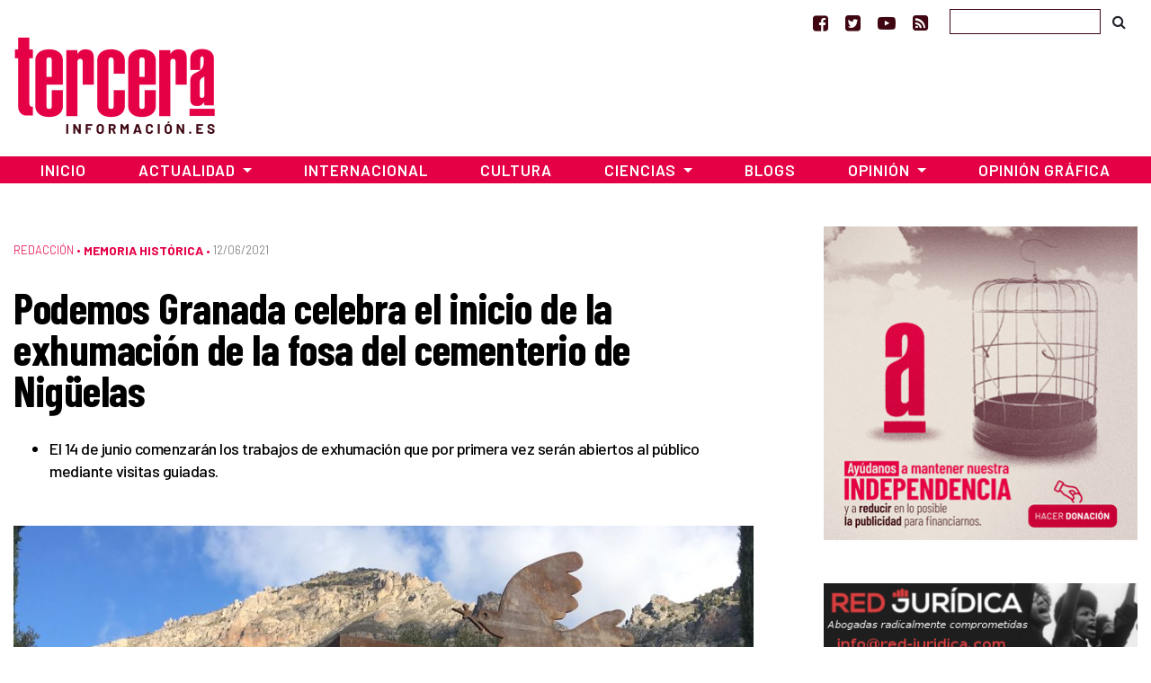

--- FILE ---
content_type: text/html; charset=utf-8
request_url: https://www.google.com/recaptcha/api2/aframe
body_size: 269
content:
<!DOCTYPE HTML><html><head><meta http-equiv="content-type" content="text/html; charset=UTF-8"></head><body><script nonce="wpIBfIT_j9ezY2ANKAP3zQ">/** Anti-fraud and anti-abuse applications only. See google.com/recaptcha */ try{var clients={'sodar':'https://pagead2.googlesyndication.com/pagead/sodar?'};window.addEventListener("message",function(a){try{if(a.source===window.parent){var b=JSON.parse(a.data);var c=clients[b['id']];if(c){var d=document.createElement('img');d.src=c+b['params']+'&rc='+(localStorage.getItem("rc::a")?sessionStorage.getItem("rc::b"):"");window.document.body.appendChild(d);sessionStorage.setItem("rc::e",parseInt(sessionStorage.getItem("rc::e")||0)+1);localStorage.setItem("rc::h",'1769732874685');}}}catch(b){}});window.parent.postMessage("_grecaptcha_ready", "*");}catch(b){}</script></body></html>